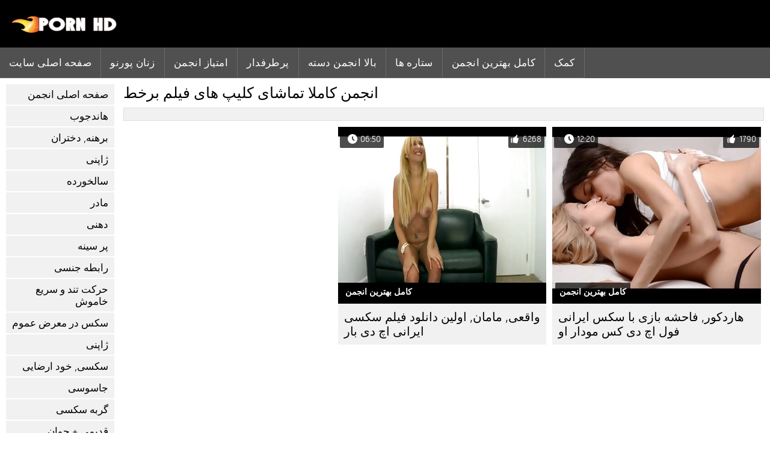

--- FILE ---
content_type: text/html; charset=UTF-8
request_url: https://fa.azerisikisme.cyou/category/absolutely
body_size: 3136
content:
<!DOCTYPE html><html lang="fa" dir="rtl">
<head>
	
	<meta http-equiv="Content-Type" content="text/html; charset=utf-8" />
	<title>پورنو  کاملا مشاهده رایگان در کیفیت اچ دی  </title>
	<meta name="description" content="کشف تنها بهترین داغ از  کاملا در کیفیت اچ دی. شما اغلب این نوع سکسی داغ را نمی بینید.  " />
	<meta name="keywords" content="بهترین انجمن, با کیفیت بالا, انجمن تصویری, بهترین, رایگان کلیپ های تصویری " /> 
	<link rel="canonical" href="https://fa.azerisikisme.cyou/category/absolutely/" />
	<meta name="revisit-after" content="1 day" />
	<meta name="viewport" content="width=device-width, initial-scale=1">
	<meta name="apple-touch-fullscreen" content="yes">
	<base target="_blank">
	<link rel="shortcut icon" href="/files/favicon.ico" />
	<link rel="apple-touch-icon" href="/files/apple-touch-favicon.png"/>
	<link rel="stylesheet" href="/static/main.css?v=87">
</head>

<body>
	<div id="header">
			<div class="mobmenu"></div>
			<div class="logo"><a href="/" title="فیلم فول سکسی"><img width="175" height="28" title="فیلم فول سکسی" src="/files/logo.png"></a></div>
<div class="topmob">
			<div class="clear"></div>

	        <div class="mainlinks">
				<a href="/">صفحه اصلی سایت </a>
			
			
			<a href="#" id="video">فیلم بزرگسالان </a>
			<span><a href="/videos.html">زنان پورنو </a>
			<a href="/top.html">امتیاز انجمن </a>
			<a href="/most-popular.html">پرطرفدار </a></span>
			<a href="#" id="catspshow">همه دسته </a>
			<a href="/categories.html">بالا انجمن دسته </a>
			<a href="/pornstar.html" >ستاره ها </a>
			<a href="/category/hd/" >کامل بهترین انجمن </a>
		
			<a href="/faq.html">کمک </a>
			
			<div class="clear"></div>
	        </div>
</div>
<div class="topexit"></div>

	


	</div>

	<div class="content">

	<div id="leftcat">
		<a href="#" class="back">برگشت </a>
		<a href="/category/amateur/">صفحه اصلی انجمن</a><a href="/category/hd/">هاندجوب</a><a href="/category/teens/">برهنه, دختران</a><a href="/category/asian/">ژاپنی</a><a href="/category/matures/">سالخورده</a><a href="/category/milf/">مادر</a><a href="/category/blowjobs/">دهنی</a><a href="/category/big_boobs/">پر سینه</a><a href="/category/hardcore/">رابطه جنسی</a><a href="/category/cumshots/">حرکت تند و سریع خاموش</a><a href="/category/anal/">سکس در معرض عموم</a><a href="/category/japanese/">ژاپنی</a><a href="/category/masturbation/">سکسی, خود ارضایی</a><a href="/category/voyeur/">جاسوسی</a><a href="/category/pussy/">گربه سکسی</a><a href="/category/old+young/">قدیمی + جوان</a><a href="/category/babes/">هاندجوب</a><a href="/category/public_nudity/">فلاشینگ</a><a href="/category/grannies/">گراند-م ارر</a><a href="/category/wife/">همسر</a><a href="/category/bbw/">زن زیبای چاق</a><a href="/category/blondes/">مو بور</a><a href="/category/lesbians/">لزبین, زن و شوهر</a><a href="/category/hidden_cams/">دوربین مخفی</a><a href="/category/interracial/">بین نژادهای مختلف</a><a href="/category/brunettes/">هاندجوب</a><a href="/category/german/">المانی</a><a href="/category/creampie/">سکسی, کرم پای</a><a href="/category/femdom/">زن سروری</a><a href="/category/handjobs/">سکسی دست</a><a href="/category/tits/">پستان</a><a href="/category/bdsm/">جنسی</a><a href="/category/sex_toys/">اسباب بازی های جنسی, فیلم</a><a href="/category/facials/">فیشال</a><a href="/category/pov/">خود فیلمبردار</a><a href="/category/pornstars/">سرگرمی</a><a href="/category/hairy/">مودار سکسی</a><a href="/category/group_sex/">گروه جنسیت</a><a href="/category/flashing/">فلاشینگ</a><a href="/category/stockings/">جوراب ساق بلند</a><a href="/category/webcams/">وب کم</a><a href="/category/celebrities/">مشاهیر</a><a href="/category/threesomes/">پورنو, رابطه جنسی در تروی</a><a href="/category/cuckold/">زن قحبه</a><a href="/category/black+ebony/">سیاه پوست, انجمن</a><a href="/category/close-ups/">نزدیک یو پی اس</a><a href="/category/french/">فرانسوی</a><a href="/category/vintage/">کلاسیک</a><a href="/category/mom/">مامان سکسی</a><a href="/category/softcore/">فیلم لختی اینترنتی</a><a href="/category/big_cock/">بزرگ دیک</a><a href="/category/dildo/">سامان بازی</a><a href="/category/squirting/">سکسی انزال زن</a><a href="/category/indian/">هندی</a><a href="/category/upskirts/">زیر دامن</a><a href="/category/latin/">لاتین</a><a href="/category/british/">سکسی انگلیسی</a><a href="/category/orgasms/">ارگاسم سکسی</a><a href="/category/lingerie/">لباس زیر زنانه سکسی</a><a href="/category/fingering/">انگشت کردن</a><a href="/category/beach/">سکس ساحلی</a><a href="/category/outdoor/">عمومی, برهنه</a><a href="/category/shemales/">زن نما</a><a href="/category/swingers/">هاندجوب</a><a href="/category/european/">کلاسیک یورو جنسی</a><a href="/category/bbc/">بی بی سی</a><a href="/category/arab/">سکسی عرب</a><a href="/category/gangbang/">سکسی, باند تبهکار</a><a href="/category/big_butts/">ته بزرگ</a><a href="/category/massage/">ماساژ</a>
		<a href="#" class="back">برگشت </a>
	</div>
	<div class="contentbl">
		
<h1>انجمن  کاملا تماشای کلیپ های فیلم برخط </h1>		
<div class="topcateg">
			
		


		</div>		
		<div id="preview"><div class="innercont">
	<div class="preview_screen">
		<a href="/video/9567/%D9%87%D8%A7%D8%B1%D8%AF%DA%A9%D9%88%D8%B1-%D9%81%D8%A7%D8%AD%D8%B4%D9%87-%D8%A8%D8%A7%D8%B2%DB%8C-%D8%A8%D8%A7-%D8%B3%DA%A9%D8%B3-%D8%A7%DB%8C%D8%B1%D8%A7%D9%86%DB%8C-%D9%81%D9%88%D9%84-%D8%A7%DA%86-%D8%AF%DB%8C-%DA%A9%D8%B3-%D9%85%D9%88%D8%AF%D8%A7%D8%B1-%D8%A7%D9%88/"><img src="https://fa.azerisikisme.cyou/media/thumbs/7/v09567.jpg?1645026370" width="392" height="294" title="هاردکور, فاحشه بازی با سکس ایرانی فول اچ دی کس مودار او">
			<div class="dlit">12:20</div>
			<div class="ratelike">1790</div>
			<div class="quality">کامل بهترین انجمن </div>
		</a>
	</div>
	<div class="preview_title"><a href="/video/9567/%D9%87%D8%A7%D8%B1%D8%AF%DA%A9%D9%88%D8%B1-%D9%81%D8%A7%D8%AD%D8%B4%D9%87-%D8%A8%D8%A7%D8%B2%DB%8C-%D8%A8%D8%A7-%D8%B3%DA%A9%D8%B3-%D8%A7%DB%8C%D8%B1%D8%A7%D9%86%DB%8C-%D9%81%D9%88%D9%84-%D8%A7%DA%86-%D8%AF%DB%8C-%DA%A9%D8%B3-%D9%85%D9%88%D8%AF%D8%A7%D8%B1-%D8%A7%D9%88/">هاردکور, فاحشه بازی با سکس ایرانی فول اچ دی کس مودار او</a></div>
</div></div><div id="preview"><div class="innercont">
	<div class="preview_screen">
		<a href="/video/5961/%D9%88%D8%A7%D9%82%D8%B9%DB%8C-%D9%85%D8%A7%D9%85%D8%A7%D9%86-%D8%A7%D9%88%D9%84%DB%8C%D9%86-%D8%AF%D8%A7%D9%86%D9%84%D9%88%D8%AF-%D9%81%DB%8C%D9%84%D9%85-%D8%B3%DA%A9%D8%B3%DB%8C-%D8%A7%DB%8C%D8%B1%D8%A7%D9%86%DB%8C-%D8%A7%DA%86-%D8%AF%DB%8C-%D8%A8%D8%A7%D8%B1/"><img src="https://fa.azerisikisme.cyou/media/thumbs/1/v05961.jpg?1646442720" width="392" height="294" title="واقعی, مامان, اولین دانلود فیلم سکسی ایرانی اچ دی بار">
			<div class="dlit">06:50</div>
			<div class="ratelike">6268</div>
			<div class="quality">کامل بهترین انجمن </div>
		</a>
	</div>
	<div class="preview_title"><a href="/video/5961/%D9%88%D8%A7%D9%82%D8%B9%DB%8C-%D9%85%D8%A7%D9%85%D8%A7%D9%86-%D8%A7%D9%88%D9%84%DB%8C%D9%86-%D8%AF%D8%A7%D9%86%D9%84%D9%88%D8%AF-%D9%81%DB%8C%D9%84%D9%85-%D8%B3%DA%A9%D8%B3%DB%8C-%D8%A7%DB%8C%D8%B1%D8%A7%D9%86%DB%8C-%D8%A7%DA%86-%D8%AF%DB%8C-%D8%A8%D8%A7%D8%B1/">واقعی, مامان, اولین دانلود فیلم سکسی ایرانی اچ دی بار</a></div>
</div></div>


<div class="mobnavigation">

<a href="/?page=2" rel="nofollow">صفحه   &amp;raquo;</a>
</div>
               
		
	<style>
a.button {
 padding: 10px 20px;
    font-size: 22px;
    background-color: #eee;
    transition: ease .3s all;
    margin: 2px 3px 2px 0;
    }
    a.button.current {
  
    padding: 10px 20px;
    font-size: 22px;
    background-color: #505050;
    transition: ease .3s all;
    margin: 2px 3px 2px 0;
     color: #fff;   
    } 
    
    .paginator {    width: 100%;
    overflow: hidden;
    text-align: center;
    font-size: 0;
    padding: 10px 0 0 0;
        float: left;}
    
    .paginator a {   color: #000;
    text-decoration: none;
            float: left;
    }
    .paginator a:hover {   color: #fff; 
     background:#505050;
         float: left;
    }
   

		</style>



<div class="clear"></div>
<div class="downcateg">
		
		</div>		
	</div>
	
</div>
<div class="clear"></div>
	<div id="footer">
		

	<div class="clear"></div>
	</div>
<div id="toplay"></div>
<div id="gototop" title="Наверх"></div>



</body>
</html>